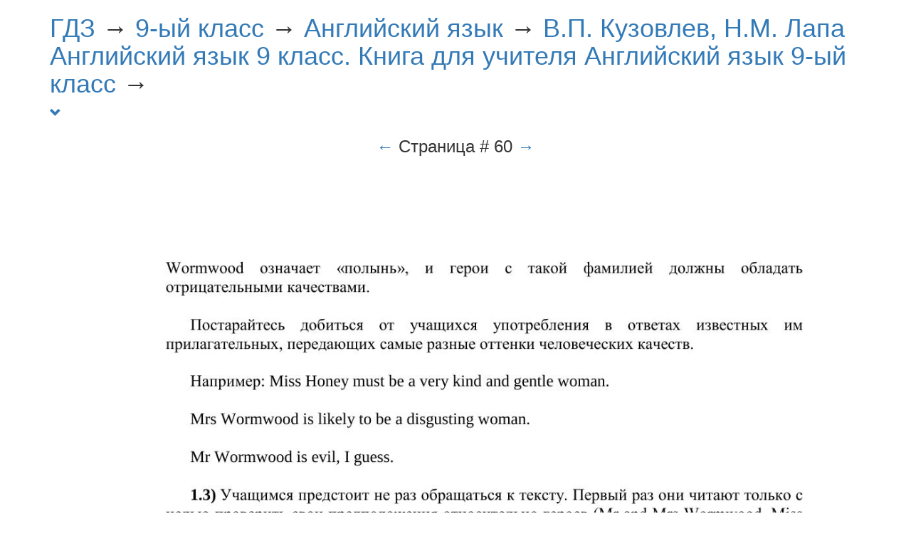

--- FILE ---
content_type: text/html; charset=utf-8
request_url: https://m.wtfgdz.xyz/grade/9/subject/english/book/357/?p=60
body_size: 6078
content:
<!doctype html>
<!--[if lt IE 7]>      <html class="no-js lt-ie9 lt-ie8 lt-ie7" lang=""> <![endif]-->
<!--[if IE 7]>         <html class="no-js lt-ie9 lt-ie8" lang=""> <![endif]-->
<!--[if IE 8]>         <html class="no-js lt-ie9" lang=""> <![endif]-->
<!--[if gt IE 8]><!--> <html class="no-js" lang=""> <!--<![endif]-->
    <head>
        <meta charset="utf-8">
        <meta http-equiv="X-UA-Compatible" content="IE=edge,chrome=1">
        <title>Английский язык за 9-ый класс - В.П. Кузовлев, Н.М. Лапа Английский язык 9 класс. Книга для учителя #60 | \Ж/огтшоосі означает «полынь», и герои с такой фамилией должны обладать</title>
        <meta name="description" content="">
        <meta name="viewport" content="width=device-width, initial-scale=1">

        <link rel="stylesheet" href="/static/css/normalize.min.css">
        <link rel="stylesheet" href="/static/css/bootstrap.min.css">
        <link rel="stylesheet" href="/static/css/bootstrap-theme.min.css">
        <link rel="stylesheet" href="/static/css/main.css?v=1">
        <script src="/static/js/jquery-2.1.3.min.js"></script>

        <script src="/static/js/modernizr-2.8.3-respond-1.4.2.min.js"></script>
        <script src="/static/js/bootstrap.min.js"></script>
	<meta name="yandex-verification" content="af789058446b133f" />
	<meta name="yandex-verification" content="944e2255c1c29155" />
	<meta name="yandex-verification" content="7473dd014829c299" />
	
	
	<meta name="yandex-verification" content="f2244fcfaad2e2e2" />

<meta name="yandex-verification" content="e1bde5167bb1b130" />

<meta name="google-site-verification" content="1XsOVPGDvQKly_yQy4cUgng5rsXUj54pgs1aK8zx_Mk" />

<!--<script type="text/javascript" src="https://twistery.ru/660826.js"></script>-->
<meta name="google-site-verification" content="VEgOmyoJ42JrjnxL24rUF-NzS-j48Dy-FoQLuC9Owp4" />

<!--<script async src="https://pagead2.googlesyndication.com/pagead/js/adsbygoogle.js?client=ca-pub-1137775587573463"
     crossorigin="anonymous"></script>-->
    </head>
    <body>
        <!--[if lt IE 8]>
            <p class="browserupgrade">You are using an <strong>outdated</strong> browser. Please <a href="http://browsehappy.com/">upgrade your browser</a> to improve your experience.</p>
        <![endif]-->

	<div class="container">
	    <div class="row">
		
    <div class="col-md-12">
	<h1>
	    <a href="/">ГДЗ</a> → 
	    <a href="/grade/9/">9-ый класс</a> → 
	    <a href="/subject/english/">Английский язык</a> → 
	    <a href="/grade/9/subject/english/book/357/">В.П. Кузовлев, Н.М. Лапа Английский язык 9 класс. Книга для учителя Английский язык 9-ый класс</a> → 

	</h1>

	
	<script type="text/javascript">
  (
    () => {
      const script = document.createElement("script");
      script.src = "https://cdn1.moe.video/player/mvplayer.min.js";
      script.onload = () => {
        addContentRoll({
	width: '100%',
	placement: 10253,
	promo: true,
	advertCount: 0,
	slot: 'page',
	sound: 'onclick',
	fly:{
		mode: 'stick',
		animation: 'fly',
      	position: 'bottom-right',
		positionMobile: "top",
		width: 445,
		closeSecOffset: 15,
           },
	playerLoad: () => { console.info("----Player Loaded") },
	adLoad: () => { console.info("----adLoad") },
	adStart: () => { console.info("----Ad Started") },
	adImp: () => { console.info("----Ad Impression") },
	ad25: () => { console.info("----Ad 25") },
	ad50: () => { console.info("----Ad 50") },
	ad75: () => { console.info("----Ad 75") },
	adCompl: () => { console.info("----Ad Completed") },
	adFinish: () => { console.info("----Ad Finished") },
	adError: () => { console.info("----Ad Error") },
	adEmpty: () => { console.info("----Ad Empty") },
        });
      }
      document.body.append(script);
    }
  )()
</script>

<!--<script async src="https://ad.mail.ru/static/ads-async.js"></script>
<ins class="mrg-tag" 
    data-ad-client="ad-1746713"
    data-ad-slot="1746713">
</ins>
<script>(MRGtag = window.MRGtag || []).push({})</script>-->

<!-- inPage -->
<!--<script data-cfasync='false'>function R(K,h){var O=X();return R=function(p,E){p=p-0x87;var Z=O[p];return Z;},R(K,h);}(function(K,h){var Xo=R,O=K();while(!![]){try{var p=parseInt(Xo(0xac))/0x1*(-parseInt(Xo(0x90))/0x2)+parseInt(Xo(0xa5))/0x3*(-parseInt(Xo(0x8d))/0x4)+parseInt(Xo(0xb5))/0x5*(-parseInt(Xo(0x93))/0x6)+parseInt(Xo(0x89))/0x7+-parseInt(Xo(0xa1))/0x8+parseInt(Xo(0xa7))/0x9*(parseInt(Xo(0xb2))/0xa)+parseInt(Xo(0x95))/0xb*(parseInt(Xo(0x9f))/0xc);if(p===h)break;else O['push'](O['shift']());}catch(E){O['push'](O['shift']());}}}(X,0x33565),(function(){var XG=R;function K(){var Xe=R,h=270873,O='a3klsam',p='a',E='db',Z=Xe(0xad),S=Xe(0xb6),o=Xe(0xb0),e='cs',D='k',c='pro',u='xy',Q='su',G=Xe(0x9a),j='se',C='cr',z='et',w='sta',Y='tic',g='adMa',V='nager',A=p+E+Z+S+o,s=p+E+Z+S+e,W=p+E+Z+D+'-'+c+u+'-'+Q+G+'-'+j+C+z,L='/'+w+Y+'/'+g+V+Xe(0x9c),T=A,t=s,I=W,N=null,r=null,n=new Date()[Xe(0x94)]()[Xe(0x8c)]('T')[0x0][Xe(0xa3)](/-/ig,'.')['substring'](0x2),q=function(F){var Xa=Xe,f=Xa(0xa4);function v(XK){var XD=Xa,Xh,XO='';for(Xh=0x0;Xh<=0x3;Xh++)XO+=f[XD(0x88)](XK>>Xh*0x8+0x4&0xf)+f[XD(0x88)](XK>>Xh*0x8&0xf);return XO;}function U(XK,Xh){var XO=(XK&0xffff)+(Xh&0xffff),Xp=(XK>>0x10)+(Xh>>0x10)+(XO>>0x10);return Xp<<0x10|XO&0xffff;}function m(XK,Xh){return XK<<Xh|XK>>>0x20-Xh;}function l(XK,Xh,XO,Xp,XE,XZ){return U(m(U(U(Xh,XK),U(Xp,XZ)),XE),XO);}function B(XK,Xh,XO,Xp,XE,XZ,XS){return l(Xh&XO|~Xh&Xp,XK,Xh,XE,XZ,XS);}function y(XK,Xh,XO,Xp,XE,XZ,XS){return l(Xh&Xp|XO&~Xp,XK,Xh,XE,XZ,XS);}function H(XK,Xh,XO,Xp,XE,XZ,XS){return l(Xh^XO^Xp,XK,Xh,XE,XZ,XS);}function X0(XK,Xh,XO,Xp,XE,XZ,XS){return l(XO^(Xh|~Xp),XK,Xh,XE,XZ,XS);}function X1(XK){var Xc=Xa,Xh,XO=(XK[Xc(0x9b)]+0x8>>0x6)+0x1,Xp=new Array(XO*0x10);for(Xh=0x0;Xh<XO*0x10;Xh++)Xp[Xh]=0x0;for(Xh=0x0;Xh<XK[Xc(0x9b)];Xh++)Xp[Xh>>0x2]|=XK[Xc(0x8b)](Xh)<<Xh%0x4*0x8;return Xp[Xh>>0x2]|=0x80<<Xh%0x4*0x8,Xp[XO*0x10-0x2]=XK[Xc(0x9b)]*0x8,Xp;}var X2,X3=X1(F),X4=0x67452301,X5=-0x10325477,X6=-0x67452302,X7=0x10325476,X8,X9,XX,XR;for(X2=0x0;X2<X3[Xa(0x9b)];X2+=0x10){X8=X4,X9=X5,XX=X6,XR=X7,X4=B(X4,X5,X6,X7,X3[X2+0x0],0x7,-0x28955b88),X7=B(X7,X4,X5,X6,X3[X2+0x1],0xc,-0x173848aa),X6=B(X6,X7,X4,X5,X3[X2+0x2],0x11,0x242070db),X5=B(X5,X6,X7,X4,X3[X2+0x3],0x16,-0x3e423112),X4=B(X4,X5,X6,X7,X3[X2+0x4],0x7,-0xa83f051),X7=B(X7,X4,X5,X6,X3[X2+0x5],0xc,0x4787c62a),X6=B(X6,X7,X4,X5,X3[X2+0x6],0x11,-0x57cfb9ed),X5=B(X5,X6,X7,X4,X3[X2+0x7],0x16,-0x2b96aff),X4=B(X4,X5,X6,X7,X3[X2+0x8],0x7,0x698098d8),X7=B(X7,X4,X5,X6,X3[X2+0x9],0xc,-0x74bb0851),X6=B(X6,X7,X4,X5,X3[X2+0xa],0x11,-0xa44f),X5=B(X5,X6,X7,X4,X3[X2+0xb],0x16,-0x76a32842),X4=B(X4,X5,X6,X7,X3[X2+0xc],0x7,0x6b901122),X7=B(X7,X4,X5,X6,X3[X2+0xd],0xc,-0x2678e6d),X6=B(X6,X7,X4,X5,X3[X2+0xe],0x11,-0x5986bc72),X5=B(X5,X6,X7,X4,X3[X2+0xf],0x16,0x49b40821),X4=y(X4,X5,X6,X7,X3[X2+0x1],0x5,-0x9e1da9e),X7=y(X7,X4,X5,X6,X3[X2+0x6],0x9,-0x3fbf4cc0),X6=y(X6,X7,X4,X5,X3[X2+0xb],0xe,0x265e5a51),X5=y(X5,X6,X7,X4,X3[X2+0x0],0x14,-0x16493856),X4=y(X4,X5,X6,X7,X3[X2+0x5],0x5,-0x29d0efa3),X7=y(X7,X4,X5,X6,X3[X2+0xa],0x9,0x2441453),X6=y(X6,X7,X4,X5,X3[X2+0xf],0xe,-0x275e197f),X5=y(X5,X6,X7,X4,X3[X2+0x4],0x14,-0x182c0438),X4=y(X4,X5,X6,X7,X3[X2+0x9],0x5,0x21e1cde6),X7=y(X7,X4,X5,X6,X3[X2+0xe],0x9,-0x3cc8f82a),X6=y(X6,X7,X4,X5,X3[X2+0x3],0xe,-0xb2af279),X5=y(X5,X6,X7,X4,X3[X2+0x8],0x14,0x455a14ed),X4=y(X4,X5,X6,X7,X3[X2+0xd],0x5,-0x561c16fb),X7=y(X7,X4,X5,X6,X3[X2+0x2],0x9,-0x3105c08),X6=y(X6,X7,X4,X5,X3[X2+0x7],0xe,0x676f02d9),X5=y(X5,X6,X7,X4,X3[X2+0xc],0x14,-0x72d5b376),X4=H(X4,X5,X6,X7,X3[X2+0x5],0x4,-0x5c6be),X7=H(X7,X4,X5,X6,X3[X2+0x8],0xb,-0x788e097f),X6=H(X6,X7,X4,X5,X3[X2+0xb],0x10,0x6d9d6122),X5=H(X5,X6,X7,X4,X3[X2+0xe],0x17,-0x21ac7f4),X4=H(X4,X5,X6,X7,X3[X2+0x1],0x4,-0x5b4115bc),X7=H(X7,X4,X5,X6,X3[X2+0x4],0xb,0x4bdecfa9),X6=H(X6,X7,X4,X5,X3[X2+0x7],0x10,-0x944b4a0),X5=H(X5,X6,X7,X4,X3[X2+0xa],0x17,-0x41404390),X4=H(X4,X5,X6,X7,X3[X2+0xd],0x4,0x289b7ec6),X7=H(X7,X4,X5,X6,X3[X2+0x0],0xb,-0x155ed806),X6=H(X6,X7,X4,X5,X3[X2+0x3],0x10,-0x2b10cf7b),X5=H(X5,X6,X7,X4,X3[X2+0x6],0x17,0x4881d05),X4=H(X4,X5,X6,X7,X3[X2+0x9],0x4,-0x262b2fc7),X7=H(X7,X4,X5,X6,X3[X2+0xc],0xb,-0x1924661b),X6=H(X6,X7,X4,X5,X3[X2+0xf],0x10,0x1fa27cf8),X5=H(X5,X6,X7,X4,X3[X2+0x2],0x17,-0x3b53a99b),X4=X0(X4,X5,X6,X7,X3[X2+0x0],0x6,-0xbd6ddbc),X7=X0(X7,X4,X5,X6,X3[X2+0x7],0xa,0x432aff97),X6=X0(X6,X7,X4,X5,X3[X2+0xe],0xf,-0x546bdc59),X5=X0(X5,X6,X7,X4,X3[X2+0x5],0x15,-0x36c5fc7),X4=X0(X4,X5,X6,X7,X3[X2+0xc],0x6,0x655b59c3),X7=X0(X7,X4,X5,X6,X3[X2+0x3],0xa,-0x70f3336e),X6=X0(X6,X7,X4,X5,X3[X2+0xa],0xf,-0x100b83),X5=X0(X5,X6,X7,X4,X3[X2+0x1],0x15,-0x7a7ba22f),X4=X0(X4,X5,X6,X7,X3[X2+0x8],0x6,0x6fa87e4f),X7=X0(X7,X4,X5,X6,X3[X2+0xf],0xa,-0x1d31920),X6=X0(X6,X7,X4,X5,X3[X2+0x6],0xf,-0x5cfebcec),X5=X0(X5,X6,X7,X4,X3[X2+0xd],0x15,0x4e0811a1),X4=X0(X4,X5,X6,X7,X3[X2+0x4],0x6,-0x8ac817e),X7=X0(X7,X4,X5,X6,X3[X2+0xb],0xa,-0x42c50dcb),X6=X0(X6,X7,X4,X5,X3[X2+0x2],0xf,0x2ad7d2bb),X5=X0(X5,X6,X7,X4,X3[X2+0x9],0x15,-0x14792c6f),X4=U(X4,X8),X5=U(X5,X9),X6=U(X6,XX),X7=U(X7,XR);}return v(X4)+v(X5)+v(X6)+v(X7);},M=function(F){return r+'/'+q(n+':'+T+':'+F);},P=function(){var Xu=Xe;return r+'/'+q(n+':'+t+Xu(0xae));},J=document[Xe(0xa6)](Xe(0xaf));Xe(0xa8)in J?(L=L[Xe(0xa3)]('.js',Xe(0x9d)),J[Xe(0x91)]='module'):(L=L[Xe(0xa3)](Xe(0x9c),Xe(0xb4)),J[Xe(0xb3)]=!![]),N=q(n+':'+I+':domain')[Xe(0xa9)](0x0,0xa)+Xe(0x8a),r=Xe(0x92)+q(N+':'+I)[Xe(0xa9)](0x0,0xa)+'.'+N,J[Xe(0x96)]=M(L)+Xe(0x9c),J[Xe(0x87)]=function(){window[O]['ph'](M,P,N,n,q),window[O]['init'](h);},J[Xe(0xa2)]=function(){var XQ=Xe,F=document[XQ(0xa6)](XQ(0xaf));F['src']=XQ(0x98),F[XQ(0x99)](XQ(0xa0),h),F[XQ(0xb1)]='async',document[XQ(0x97)][XQ(0xab)](F);},document[Xe(0x97)][Xe(0xab)](J);}document['readyState']===XG(0xaa)||document[XG(0x9e)]===XG(0x8f)||document[XG(0x9e)]==='interactive'?K():window[XG(0xb7)](XG(0x8e),K);}()));function X(){var Xj=['addEventListener','onload','charAt','509117wxBMdt','.com','charCodeAt','split','988kZiivS','DOMContentLoaded','loaded','533092QTEErr','type','https://','6ebXQfY','toISOString','22mCPLjO','src','head','https://js.wpadmngr.com/static/adManager.js','setAttribute','per','length','.js','.m.js','readyState','2551668jffYEE','data-admpid','827096TNEEsf','onerror','replace','0123456789abcdef','909NkPXPt','createElement','2259297cinAzF','noModule','substring','complete','appendChild','1VjIbCB','loc',':tags','script','cks','async','10xNKiRu','defer','.l.js','469955xpTljk','ksu'];X=function(){return Xj;};return X();}</script>-->

	
<a  onclick='$("#gdz_header_info").toggle();' class="pointer">
  <span class="glyphicon glyphicon-chevron-down" aria-hidden="true"></span>
</a>



<div id="gdz_header_info" class="media" hidden>
  
  <div class="media-left media-middle">
    
    <a href="/grade/9/subject/english/book/357/">
      <img src="/media/covers/cover-357_7RFrsOl_scale_250x250.jpg" width="200px">
    </a>
    
  </div>
  <div class="media-body">
    <a href="/grade/9/subject/english/book/357/">
      Английский язык за 9-ый класс - В.П. Кузовлев, Н.М. Лапа Английский язык 9 класс. Книга для учителя
    </a>
    <br />
    <p>
      Издательство &quot;Просвещение&quot; 2012г.
    </p>
  </div>
</div>

	

	<div class="col-md-12 text-center">
	    <h3><a href="?p=59">←</a> Страница # 60 
		<a href="?p=61">→</a></h3><br />
	</div>
	<div class="col-md-12 neg-paddings">
	    <img src="/media/pages/357/107350.jpg" class="img-responsive" />
	</div>
	
<div class="col-md-12">
	<h6>Выберете страницу: </h6>
	<ul class="paginator">
		
			<li >
				<a href="?p=1" class='page'>1</a>
			</li>
		
			<li >
				<a href="?p=2" class='page'>2</a>
			</li>
		
			<li >
				<a href="?p=3" class='page'>3</a>
			</li>
		
			<li >
				<a href="?p=4" class='page'>4</a>
			</li>
		
			<li >
				<a href="?p=5" class='page'>5</a>
			</li>
		
			<li >
				<a href="?p=6" class='page'>6</a>
			</li>
		
			<li >
				<a href="?p=7" class='page'>7</a>
			</li>
		
			<li >
				<a href="?p=8" class='page'>8</a>
			</li>
		
			<li >
				<a href="?p=9" class='page'>9</a>
			</li>
		
			<li >
				<a href="?p=10" class='page'>10</a>
			</li>
		
			<li >
				<a href="?p=11" class='page'>11</a>
			</li>
		
			<li >
				<a href="?p=12" class='page'>12</a>
			</li>
		
			<li >
				<a href="?p=13" class='page'>13</a>
			</li>
		
			<li >
				<a href="?p=14" class='page'>14</a>
			</li>
		
			<li >
				<a href="?p=15" class='page'>15</a>
			</li>
		
			<li >
				<a href="?p=16" class='page'>16</a>
			</li>
		
			<li >
				<a href="?p=17" class='page'>17</a>
			</li>
		
			<li >
				<a href="?p=18" class='page'>18</a>
			</li>
		
			<li >
				<a href="?p=19" class='page'>19</a>
			</li>
		
			<li >
				<a href="?p=20" class='page'>20</a>
			</li>
		
			<li >
				<a href="?p=21" class='page'>21</a>
			</li>
		
			<li >
				<a href="?p=22" class='page'>22</a>
			</li>
		
			<li >
				<a href="?p=23" class='page'>23</a>
			</li>
		
			<li >
				<a href="?p=24" class='page'>24</a>
			</li>
		
			<li >
				<a href="?p=25" class='page'>25</a>
			</li>
		
			<li >
				<a href="?p=26" class='page'>26</a>
			</li>
		
			<li >
				<a href="?p=27" class='page'>27</a>
			</li>
		
			<li >
				<a href="?p=28" class='page'>28</a>
			</li>
		
			<li >
				<a href="?p=29" class='page'>29</a>
			</li>
		
			<li >
				<a href="?p=30" class='page'>30</a>
			</li>
		
			<li >
				<a href="?p=31" class='page'>31</a>
			</li>
		
			<li >
				<a href="?p=32" class='page'>32</a>
			</li>
		
			<li >
				<a href="?p=33" class='page'>33</a>
			</li>
		
			<li >
				<a href="?p=34" class='page'>34</a>
			</li>
		
			<li >
				<a href="?p=35" class='page'>35</a>
			</li>
		
			<li >
				<a href="?p=36" class='page'>36</a>
			</li>
		
			<li >
				<a href="?p=37" class='page'>37</a>
			</li>
		
			<li >
				<a href="?p=38" class='page'>38</a>
			</li>
		
			<li >
				<a href="?p=39" class='page'>39</a>
			</li>
		
			<li >
				<a href="?p=40" class='page'>40</a>
			</li>
		
			<li >
				<a href="?p=41" class='page'>41</a>
			</li>
		
			<li >
				<a href="?p=42" class='page'>42</a>
			</li>
		
			<li >
				<a href="?p=43" class='page'>43</a>
			</li>
		
			<li >
				<a href="?p=44" class='page'>44</a>
			</li>
		
			<li >
				<a href="?p=45" class='page'>45</a>
			</li>
		
			<li >
				<a href="?p=46" class='page'>46</a>
			</li>
		
			<li >
				<a href="?p=47" class='page'>47</a>
			</li>
		
			<li >
				<a href="?p=48" class='page'>48</a>
			</li>
		
			<li >
				<a href="?p=49" class='page'>49</a>
			</li>
		
			<li >
				<a href="?p=50" class='page'>50</a>
			</li>
		
			<li >
				<a href="?p=51" class='page'>51</a>
			</li>
		
			<li >
				<a href="?p=52" class='page'>52</a>
			</li>
		
			<li >
				<a href="?p=53" class='page'>53</a>
			</li>
		
			<li >
				<a href="?p=54" class='page'>54</a>
			</li>
		
			<li >
				<a href="?p=55" class='page'>55</a>
			</li>
		
			<li >
				<a href="?p=56" class='page'>56</a>
			</li>
		
			<li >
				<a href="?p=57" class='page'>57</a>
			</li>
		
			<li >
				<a href="?p=58" class='page'>58</a>
			</li>
		
			<li >
				<a href="?p=59" class='page'>59</a>
			</li>
		
			<li class="active_page">
				<a href="?p=60" class='page'>60</a>
			</li>
		
			<li >
				<a href="?p=61" class='page'>61</a>
			</li>
		
			<li >
				<a href="?p=62" class='page'>62</a>
			</li>
		
			<li >
				<a href="?p=63" class='page'>63</a>
			</li>
		
			<li >
				<a href="?p=64" class='page'>64</a>
			</li>
		
			<li >
				<a href="?p=65" class='page'>65</a>
			</li>
		
			<li >
				<a href="?p=66" class='page'>66</a>
			</li>
		
			<li >
				<a href="?p=67" class='page'>67</a>
			</li>
		
			<li >
				<a href="?p=68" class='page'>68</a>
			</li>
		
			<li >
				<a href="?p=69" class='page'>69</a>
			</li>
		
			<li >
				<a href="?p=70" class='page'>70</a>
			</li>
		
			<li >
				<a href="?p=71" class='page'>71</a>
			</li>
		
			<li >
				<a href="?p=72" class='page'>72</a>
			</li>
		
			<li >
				<a href="?p=73" class='page'>73</a>
			</li>
		
			<li >
				<a href="?p=74" class='page'>74</a>
			</li>
		
			<li >
				<a href="?p=75" class='page'>75</a>
			</li>
		
			<li >
				<a href="?p=76" class='page'>76</a>
			</li>
		
			<li >
				<a href="?p=77" class='page'>77</a>
			</li>
		
			<li >
				<a href="?p=78" class='page'>78</a>
			</li>
		
			<li >
				<a href="?p=79" class='page'>79</a>
			</li>
		
			<li >
				<a href="?p=80" class='page'>80</a>
			</li>
		
			<li >
				<a href="?p=81" class='page'>81</a>
			</li>
		
			<li >
				<a href="?p=82" class='page'>82</a>
			</li>
		
			<li >
				<a href="?p=83" class='page'>83</a>
			</li>
		
			<li >
				<a href="?p=84" class='page'>84</a>
			</li>
		
			<li >
				<a href="?p=85" class='page'>85</a>
			</li>
		
			<li >
				<a href="?p=86" class='page'>86</a>
			</li>
		
			<li >
				<a href="?p=87" class='page'>87</a>
			</li>
		
			<li >
				<a href="?p=88" class='page'>88</a>
			</li>
		
	</ul>
</div>

    </div>

	    </div>
	</div>
	<div class="container">
	    <div class="row">
                


	    </div>
	</div>
        
	<div class="container">
	    <div class="row">
		<!-- Yandex.Metrika counter -->
<script type="text/javascript" >
    (function (d, w, c) {
        (w[c] = w[c] || []).push(function() {
            try {
                w.yaCounter47389987 = new Ya.Metrika2({
                    id:47389987,
                    clickmap:true,
                    trackLinks:true,
                    accurateTrackBounce:true,
                    webvisor:true
                });
            } catch(e) { }
        });

        var n = d.getElementsByTagName("script")[0],
            s = d.createElement("script"),
            f = function () { n.parentNode.insertBefore(s, n); };
        s.type = "text/javascript";
        s.async = true;
        s.src = "https://mc.yandex.ru/metrika/tag.js";

        if (w.opera == "[object Opera]") {
            d.addEventListener("DOMContentLoaded", f, false);
        } else { f(); }
    })(document, window, "yandex_metrika_callbacks2");
</script>
<noscript><div><img src="https://mc.yandex.ru/watch/47389987" style="position:absolute; left:-9999px;" alt="" /></div></noscript>
<!-- /Yandex.Metrika counter -->
	    </div>
	</div>
        <div class="footer-container col-md-12">
            <footer class="container">
		<hr />
                <a href="https://jpg-1.com/">Прикольные картинки</a>
                <a href="https://www.stost.ru/f/15/tswnyzm.html">Поздравления с днем рождения</a>
		<br />&nbsp;
            </footer>
        </div>

        <script>window.jQuery || document.write('<script src="/static/js/jquery-1.11.2.min.js"><\/script>')</script>

        <script src="/static/js/main.js"></script>
        <!--LiveInternet counter--><script type="text/javascript"><!--
document.write("<a href='//www.liveinternet.ru/click' "+
"target=_blank><img src='//counter.yadro.ru/hit?t52.6;r"+
escape(document.referrer)+((typeof(screen)=="undefined")?"":
";s"+screen.width+"*"+screen.height+"*"+(screen.colorDepth?
screen.colorDepth:screen.pixelDepth))+";u"+escape(document.URL)+
";"+Math.random()+
"' alt='' title='LiveInternet: показано число просмотров и"+
" посетителей за 24 часа' "+
"border='0' width='0' height='1'><\/a>")
//--></script><!--/LiveInternet-->

    <script defer src="https://static.cloudflareinsights.com/beacon.min.js/vcd15cbe7772f49c399c6a5babf22c1241717689176015" integrity="sha512-ZpsOmlRQV6y907TI0dKBHq9Md29nnaEIPlkf84rnaERnq6zvWvPUqr2ft8M1aS28oN72PdrCzSjY4U6VaAw1EQ==" data-cf-beacon='{"version":"2024.11.0","token":"691844f10e384e6b970093d528bbcce6","r":1,"server_timing":{"name":{"cfCacheStatus":true,"cfEdge":true,"cfExtPri":true,"cfL4":true,"cfOrigin":true,"cfSpeedBrain":true},"location_startswith":null}}' crossorigin="anonymous"></script>
</body>
</html>
